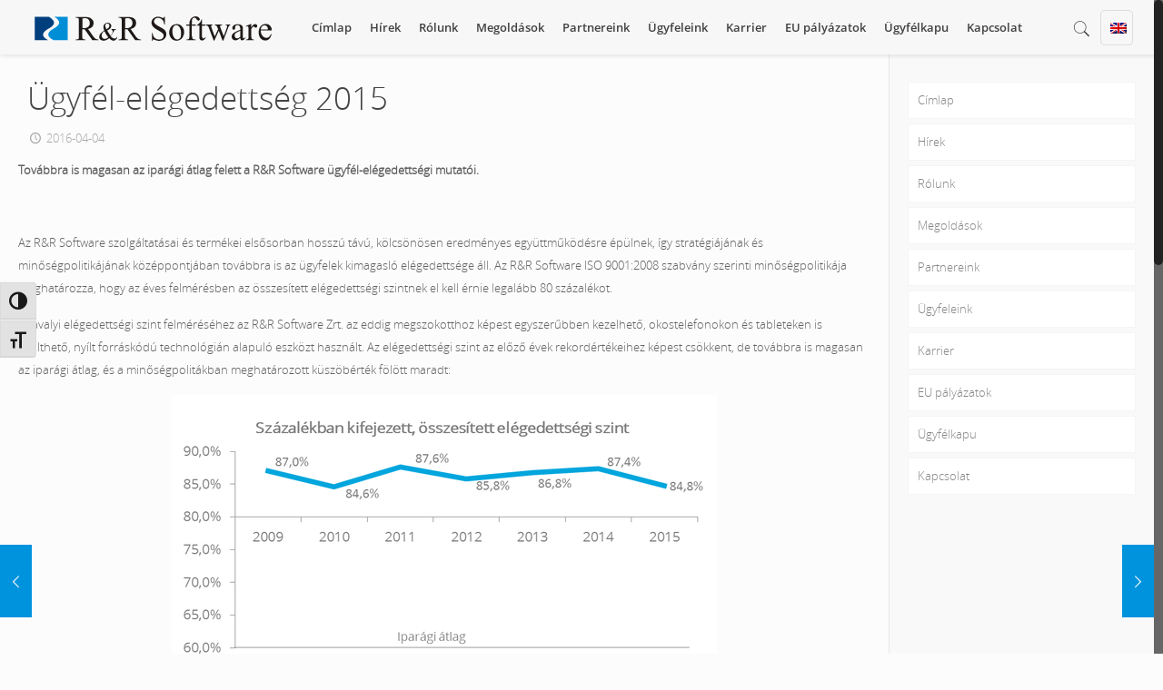

--- FILE ---
content_type: text/plain
request_url: https://www.google-analytics.com/j/collect?v=1&_v=j102&a=1157429563&t=pageview&_s=1&dl=https%3A%2F%2Frrsoftware.hu%2Fugyfel-elegedettseg-2015%2F&ul=en-us%40posix&dt=%C3%9Cgyf%C3%A9l-el%C3%A9gedetts%C3%A9g%202015%20%E2%80%93%20R%26R%20Software%20Zrt.&sr=1280x720&vp=1280x720&_u=IEBAAEABAAAAACAAI~&jid=23285711&gjid=1787636061&cid=2074056681.1769022403&tid=UA-62111566-1&_gid=579412400.1769022403&_r=1&_slc=1&z=1483359463
body_size: -450
content:
2,cG-VKEE0GMZSD